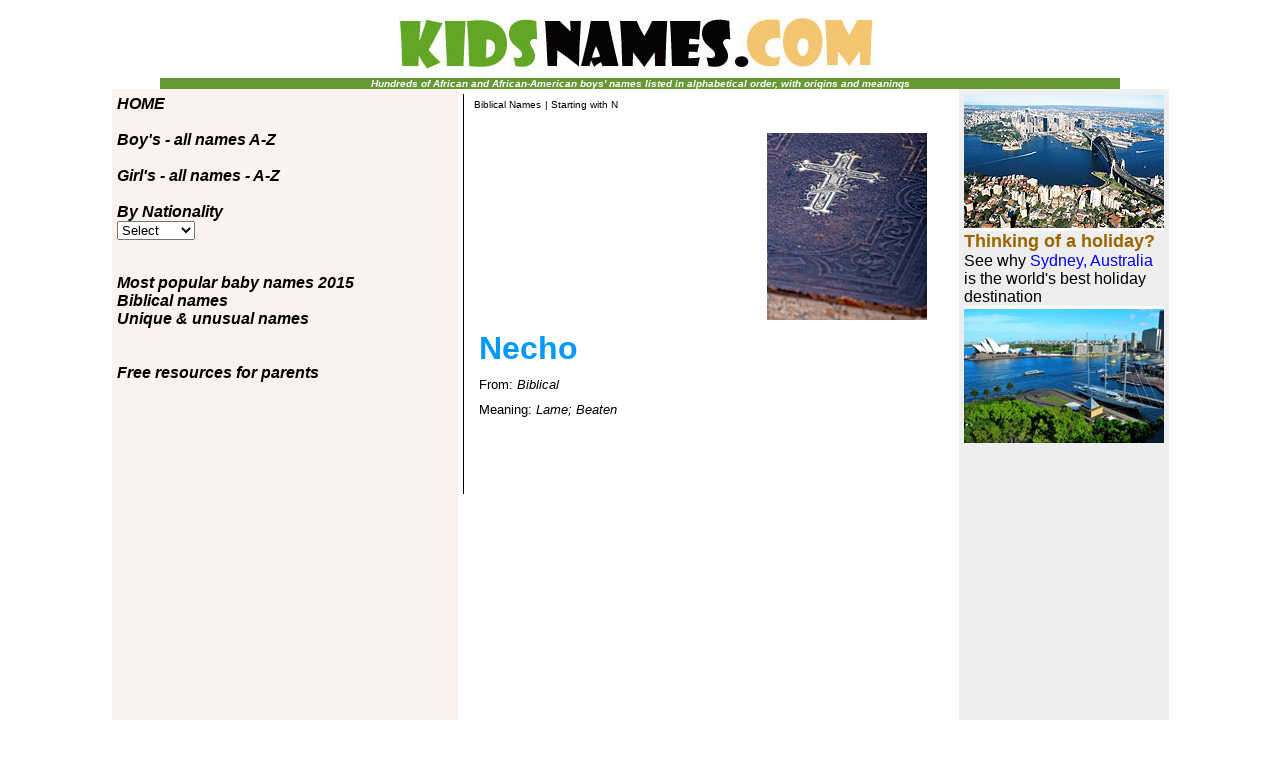

--- FILE ---
content_type: text/html
request_url: http://www.kidsnames.com/biblical/biblicaln/necho.html
body_size: 3596
content:

<html>
<head>
<BASE HREF="http://www.kidsnames.com/">
<title>Baby names, Biblical names starting with N - Necho</title>
<meta http-equiv="Content-Type" content="">
<meta name="keywords" content="baby, baby's, babies, name, names, kid, kid's, kids, kidz, child, children">
<link rel="stylesheet" type="text/css" href="http://www.kidsnames.com/style.css">
</head>
<link rel="stylesheet" type="text/css" href="http://www.kidsnames.com/style.css">
</head>
<!-- Javscript code for drop-down ethnic name menu starts here -->

<SCRIPT language=JavaScript>

function jRoute_onChange(form_elem) {

  nav_name = navigator.appName;

  if (nav_name != "Netscape") { new_page = eval("document.selections." + form_elem + ".value"); }

else { optionIndex = eval("document.selections." + form_elem + ".selectedIndex"); 

    new_page = eval("document.selections." + form_elem + ".options[" + optionIndex + "].value"); }

  if (new_page != "0") { window.location = new_page; return true; }

  return false; }

</SCRIPT>
<!-- Javascript code for drop-down ethnic name menu - it ends here -->

<body bgcolor="#FFFFFF" link="blue">

<center>
<!-- kidsleader -->

</center>


<center>
  <table width="960" border="0" cellspacing="0" cellpadding="0">
    <tr>
      <td> 
        <div align="center"><img src="http://www.kidsnames.com/images/kidsn.jpg" width="580" height="70"> 
        </div>
      </td>
    </tr>
  </table>
  <table width="960" border="0" cellspacing="0" cellpadding="0">
    <tr bgcolor="#669933"> 
      <td> 
        <div align="center"><font size="4" face="Verdana, Arial, Helvetica, sans-serif"><b><font size="2" color="#FFFFFF"><i><font size="1">Hundreds of African and African-American boys' names listed in alphabetical order, with origins and meanings</font></i></font></b></font></div>
      </td>
    </tr>
  </table>
   <table width="960" border="0" cellspacing="0" cellpadding="5">
    <tr>
        <td width="332" valign="top" bgcolor="#FBF2EF"> 
			<style type="text/css">
<!--

A:link { text-decoration: none }
A:active { text-decoration: none }
A:visited { text-decoration: none }
.style3 {font-weight: bold}
.style4 {
	font-family: Arial, Helvetica, sans-serif;
	font-weight: bold;
	font-style: italic;
}
.style5 {font-family: Arial, Helvetica, sans-serif}



-->
</style>



	        <img src="http://www.kidsnames.com/images/158.gif" width="158" height="1">
			<br>
			<font size="3" face="Arial, Helvetica, sans-serif">
				 <strong><i>
					 <a href="http://www.kidsnames.com/"><font color="#000000">HOME</font></a>
						 <br> <br />  
					 <a href="http://www.kidsnames.com/boys.html"><font color="#000000">Boy's - all names A-Z</font></a>
						 <br><br />
					 <a href="http://www.kidsnames.com/girls.html"><font color="#000000">Girl's - all names - A-Z</font></a>
				</i></strong>            </font>
				   <!-- Start of the html code for the Drop-down ethnic name menu -->
				   </font>
                          </strong>
			  <br /><br />		  
	          <FORM name=selections class="style3">
					  <table width="130" border="0" cellspacing="0" cellpadding="0">
					    <tr> 
					      <td width="100%"><strong><font size="3" face="Arial, Helvetica, sans-serif"><em>By Nationality</em> <br>
			                  <select name=EthnicNames 
					onChange="jRoute_onChange('EthnicNames');">
			                    <option value="0">Select</option>
			                    
			                    <option value="http://www.kidsnames.com/african/index.html">African</option>
			                    <option value="http://www.kidsnames.com/arabic/index.html">Arabic</option>					
			                    <option value="http://www.kidsnames.com/chinese/index.html">Chinese</option>
			                    <option value="http://www.kidsnames.com/hebrew/index.html">Hebrew</option>
			                    <option value="http://www.kidsnames.com/hispanic/index.html">Hispanic</option>
			                    <option value="http://www.kidsnames.com/indian/index.html">Indian</option>
			                    <option value="http://www.kidsnames.com/irish/index.html">Irish</option>								
			                    <option value="http://www.kidsnames.com/italian/index.html">Italian</option>
			                    <option value="http://www.kidsnames.com/japanese/index.html">Japanese</option>	  
			                    <option value="http://www.kidsnames.com/spanish/index.html">Spanish</option>	  
	                      </select>
					      </font></strong></td>
					    </tr>
					  </table>
			</form>
						
						<!-- End of the html code for the Drop-down ethnic name menu -->
			  
					    <br />
			            <font size="3" face="Arial, Helvetica, sans-serif"><span class="style5"><a href="http://www.kidsnames.com/most_popular_names.html"><strong><i><font color="#000000">Most popular baby names 2015</font></i></strong></a></span> <br />
			            <a href="http://www.kidsnames.com/biblical/index.html" class="style4"><font color="#000000">Biblical names </font></a>
						<br />
			            <a href="http://www.kidsnames.com/unique_baby_names.html" class="style4"><font color="#000000">Unique &amp; unusual names<br />
			            </font></a><br />
			            <br />
			            <a href="http://www.kidsnames.com/free_resources_for_parents.html" target="_framename" class="style4"><font color="#000000">Free resources for parents</font></a>	
			<script async src="//pagead2.googlesyndication.com/pagead/js/adsbygoogle.js"></script>
			<!-- KidsNames LH sidebar -->
			<ins class="adsbygoogle"
				 style="display:inline-block;width:336px;height:280px"
				 data-ad-client="ca-pub-4555844033806022"
				 data-ad-slot="9001076382"></ins>
			<script>
			(adsbygoogle = window.adsbygoogle || []).push({});
			</script>


		  
			

	      </td>


      <td valign="top"><img src="http://www.kidsnames.com/images/vrule.gif" width="1" height="400"> 
      </td>
      <td valign="top"> 
 
        <div align="center"> 
          <p align="left"><a href="http://www.kidsnames.com/biblical/index.html"><font color="#000000" face="Arial, Helvetica, sans-serif" size="1">Biblical Names</font></a> <font face="Arial, Helvetica, sans-serif" size="1">| 
            <a href="biblical/biblicaln.html"><font color="#000000">Starting with N </font></a><br>
            </font></p>

          <table width="100%" border="0" cellspacing="0" cellpadding="5">
            <tr>
                            <td valign="bottom" width="22%">&nbsp;</td>
              <td valign="middle" width="38%"></td>
              <td width="40%" valign="bottom"><img src="http://www.kidsnames.com/images/biblical02.jpg" width="160" height="187"></td>
            </tr>
          </table>
          <table width="100%" border="0" cellspacing="0" cellpadding="5">
            <tr>

			  <td><font face="Arial, Helvetica, sans-serif" size="6"><b><font color="#0099FF" face="Verdana, Arial, Helvetica, sans-serif">Necho</font><font color="#0099FF" face="Verdana, Arial, Helvetica, sans-serif"> 
                </font></b></font></td>
            </tr>
            <tr>
              <td><font face="Verdana, Arial, Helvetica, sans-serif" size="2">From: 
                <em>Biblical</em></font></td>
            </tr>
            <tr>
              <td><font face="Verdana, Arial, Helvetica, sans-serif" size="2">Meaning: 
                <i>Lame; Beaten
</i></font></td>

            </tr>
          </table>
				<center> 
				<script type="text/javascript"><!--
				google_ad_client = "ca-pub-4555844033806022";
				/* Kids names Large Rectangle under name */
				google_ad_slot = "6835346383";
				google_ad_width = 336;
				google_ad_height = 280;
				//-->
				</script>
				<script type="text/javascript"
				src="http://pagead2.googlesyndication.com/pagead/show_ads.js">
				</script>		  
				</center>
          
          <img src="http://www.kidsnames.com/images/480.gif" width="480" height="1"></div>
      </td>
	  <td width="202" valign="top" bgcolor="#eeeeee">
			<img src="http://www.kidsnames.com/images/158.gif" width="158" height="1"><br>

         <strong><img src="images/sydney-harbour.jpg" alt="Sydney Harbour, Australia" width="200" height="133" longdesc="http://www.sydney.com.au" /><br />
<img src="images/hor-spacer.jpg">
<font face="arial" size="4" color="#996600">Thinking of  a holiday?</font></strong><br />
<font face="arial" size="3">See why <a href="http://www.sydney.com.au">Sydney, Australia</a> is the world's best holiday destination</a></font>
<img src="images/hor-spacer.jpg">
<img src="images/circular-quay.jpg" alt="Sydney Harbour, Australia" width="200" longdesc="http://www.sydney.com.au" />




<br />
<br />
				<script type="text/javascript"><!--
				google_ad_client = "ca-pub-4555844033806022";
				/* Kidsnames 600 text skyscraper */
				google_ad_slot = "8375798388";
				google_ad_width = 160;
				google_ad_height = 600;
				//-->
				</script>
				<script type="text/javascript"
				src="http://pagead2.googlesyndication.com/pagead/show_ads.js">
				</script>
		</td>

    </tr>
  </table>
  <div align="center"> </div>
<table width="960" border="0" cellspacing="0" cellpadding="0" align="center">
    <tr> 
      <td> 
        <div align="center">
          <hr width="960" size="1" align="center" color="#000000" noshade>
	        <b><a href="http://www.kidsnames.com/about.html"><font face="Arial, Helvetica, sans-serif" size="1" color="#000000"> 
        About KidsNames.com</font></a> | <a href="http://www.kidsnames.com/privacy.html"><font face="Arial, Helvetica, sans-serif" size="1" color="#000000"> 
        Privacy Policy</font></a>
</b>
</div>
      </td>
    </tr>
  </table></center><script src="http://www.google-analytics.com/urchin.js" type="text/javascript">
</script>
<script type="text/javascript">
_uacct = "UA-3159019-1";
urchinTracker();
</script>
</body>

</html>


--- FILE ---
content_type: text/html; charset=utf-8
request_url: https://www.google.com/recaptcha/api2/aframe
body_size: 268
content:
<!DOCTYPE HTML><html><head><meta http-equiv="content-type" content="text/html; charset=UTF-8"></head><body><script nonce="TJsqsHniI7js-qkMRz_VmA">/** Anti-fraud and anti-abuse applications only. See google.com/recaptcha */ try{var clients={'sodar':'https://pagead2.googlesyndication.com/pagead/sodar?'};window.addEventListener("message",function(a){try{if(a.source===window.parent){var b=JSON.parse(a.data);var c=clients[b['id']];if(c){var d=document.createElement('img');d.src=c+b['params']+'&rc='+(localStorage.getItem("rc::a")?sessionStorage.getItem("rc::b"):"");window.document.body.appendChild(d);sessionStorage.setItem("rc::e",parseInt(sessionStorage.getItem("rc::e")||0)+1);localStorage.setItem("rc::h",'1769294137853');}}}catch(b){}});window.parent.postMessage("_grecaptcha_ready", "*");}catch(b){}</script></body></html>

--- FILE ---
content_type: text/css
request_url: http://www.kidsnames.com/style.css
body_size: 191
content:
/* CSS Document */




a:visited {color: #3333FF}




body {

.style3 {font-family: Arial, Helvetica, sans-serif; font-size: 16px;}	
}

body a {
text-decoration:none;
}


